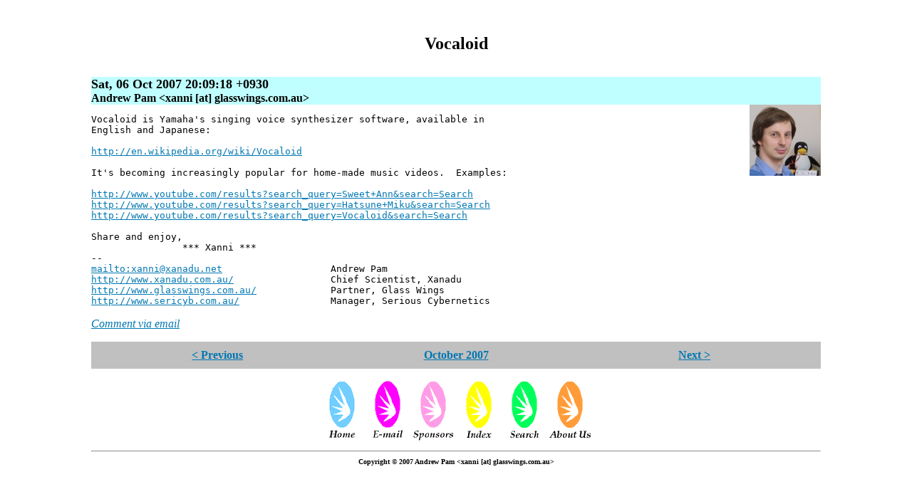

--- FILE ---
content_type: text/html
request_url: https://glasswings.com.au/blog/2007-10/06-103918.html
body_size: 1372
content:
<!DOCTYPE html>
<html>
<head>
<title>[Glass Wings] Vocaloid</title>
<meta charset="UTF-8">
<link rel="stylesheet" type="text/css" href="https://glasswings.com.au/blog/mail2blog.css">
<link rel="shortcut icon" href="/favicon.ico" type="image/x-icon">
<link rel="search" type="text/html" title="Search" href="https://search.glasswings.com.au/">
<link rel="alternate" type="application/rss+xml" title="RSS" href="https://glasswings.com.au/blog/gwlist.rdf">
<!--[if gte IE 5]>
<style type="text/css">
div.margins \{ width: 80%; \}
</style>
<![endif]-->
</head>
<body>

<h1 id="M470765D6.8090805:40glasswings.com.au">Vocaloid</h1>
<h2>Sat, 06 Oct 2007 20:09:18 +0930</h2>
<h3>Andrew Pam &lt;xanni [at] glasswings.com.au></h3>
<img class="author" width="100" height="100" src="../authors/xanni.jpg" alt="Andrew Pam">
<div class="body">
Vocaloid is Yamaha's singing voice synthesizer software, available in<br>
English and Japanese:<br>
<br>
<a href="http://en.wikipedia.org/wiki/Vocaloid" target="_blank">http://en.wikipedia.org/wiki/Vocaloid</a><br>
<br>
It's becoming increasingly popular for home-made music videos.  Examples:<br>
<br>
<a href="http://www.youtube.com/results?search_query=Sweet+Ann&amp;search=Search" target="_blank">http://www.youtube.com/results?search_query=Sweet+Ann&amp;search=Search</a><br>
<a href="http://www.youtube.com/results?search_query=Hatsune+Miku&amp;search=Search" target="_blank">http://www.youtube.com/results?search_query=Hatsune+Miku&amp;search=Search</a><br>
<a href="http://www.youtube.com/results?search_query=Vocaloid&amp;search=Search" target="_blank">http://www.youtube.com/results?search_query=Vocaloid&amp;search=Search</a><br>
<br>
Share and enjoy,<br>
                *** Xanni ***<br>
--<br>
<a href="mailto:xanni@xanadu.net">mailto:xanni@xanadu.net</a>                   Andrew Pam<br>
<a href="http://www.xanadu.com.au/" target="_blank">http://www.xanadu.com.au/</a>                 Chief Scientist, Xanadu<br>
<a href="http://www.glasswings.com.au/" target="_blank">http://www.glasswings.com.au/</a>             Partner, Glass Wings<br>
<a href="http://www.sericyb.com.au/" target="_blank">http://www.sericyb.com.au/</a>                Manager, Serious Cybernetics<br>
</div>

<p class="email"><a href="mailto:gwlist@glasswings.com.au?Subject=Re%3A%20Vocaloid&amp;In-Reply-To=%3C470765D6.8090805%40glasswings.com.au%3E">Comment via email</a></p>
<div class="addthis_toolbox addthis_default_style">
<a class="addthis_button_preferred_1"></a>
<a class="addthis_button_preferred_2"></a>
<a class="addthis_button_preferred_3"></a>
<a class="addthis_button_preferred_4"></a>
<a class="addthis_button_compact"></a>
</div>
<script type="text/javascript"
 src="https://s7.addthis.com/js/250/addthis_widget.js#pubid=xa-4e2b8ce87a6a3748"></script><div class="navigate">
<div><a href="06-095331.html">&lt;&nbsp;Previous</a></div>
<div><a href="index.html">October 2007</a></div>
<div><a href="06-135454.html">Next&nbsp;&gt;</a></div>
</div>
<div style="text-align: center;">
<a href="/"><img src="/home.gif" alt="Home" width="60" height="87" border="0"></a>
<a href="/email.html"><img src="/email.gif" alt="E-Mail" width="60" height="87" border="0"></a>
<a href="/sponsors.html"><img src="/sponsors.gif" alt="Sponsors" width="60" height="87" border="0"></a>
<a href="/bigindex.html"><img src="/index.gif" alt="Index" width="60" height="87" border="0"></a>
<a href="http://search.glasswings.com.au/"><img src="/search.gif" alt="Search" width="60" height="87" border="0"></a>
<a href="/aboutus.html"><img src="/about.gif" alt="About Us" width="60" height="87" border="0"></a>
</div>
<hr>
<div class="copyright">Copyright © 2007 Andrew Pam &lt;xanni [at] glasswings.com.au></div>
</body>
</html>

